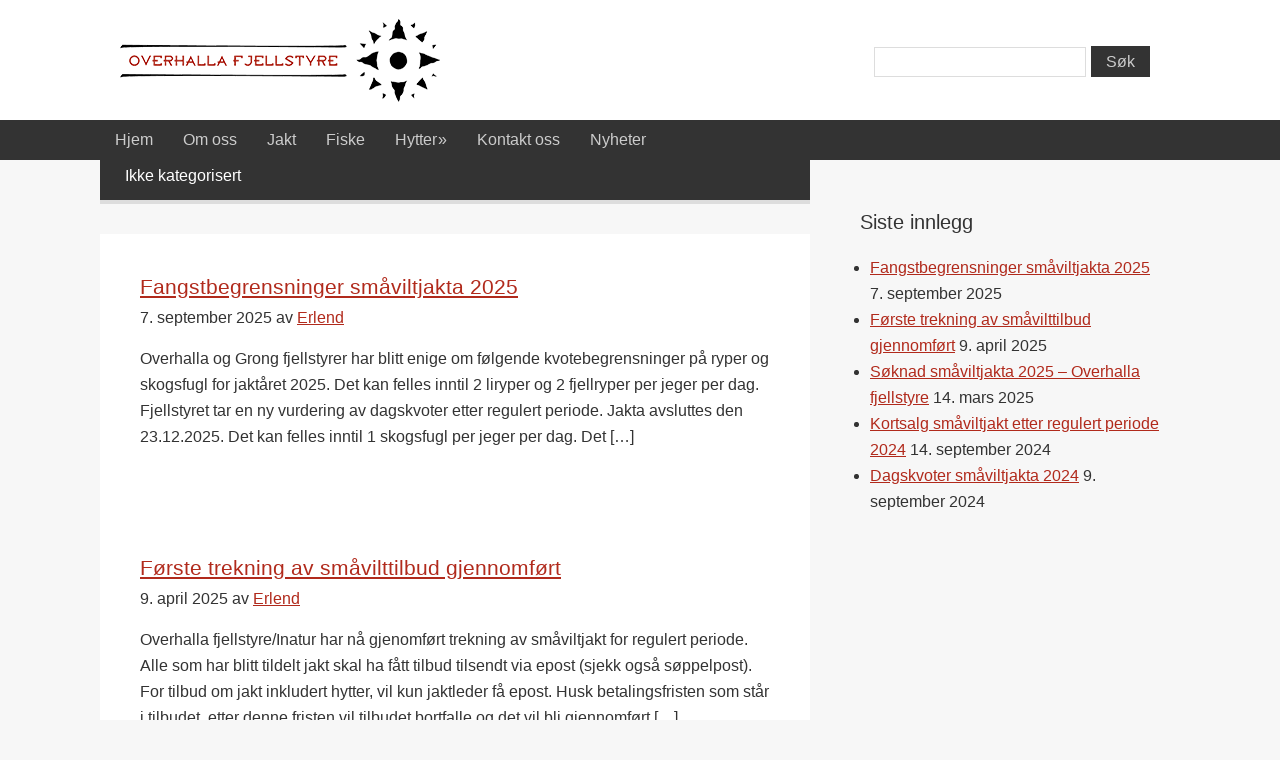

--- FILE ---
content_type: text/html; charset=UTF-8
request_url: https://www.overhallafjellstyre.no/category/ikke_kategorisert/
body_size: 9593
content:
<!DOCTYPE html>
<html lang="nb-NO">
<head >
<meta charset="UTF-8" />
		<meta name="robots" content="noindex" />
		<meta name="viewport" content="width=device-width, initial-scale=1" />
<meta name="viewport" content="width=device-width, initial-scale=1.0" id="dynamik-viewport"/>
<title>Ikke kategorisert – Overhalla Fjellstyre</title>
<meta name='robots' content='max-image-preview:large' />
<link rel="alternate" type="application/rss+xml" title="Overhalla Fjellstyre &raquo; strøm" href="https://www.overhallafjellstyre.no/feed/" />
<link rel="alternate" type="application/rss+xml" title="Overhalla Fjellstyre &raquo; kommentarstrøm" href="https://www.overhallafjellstyre.no/comments/feed/" />
<link rel="alternate" type="application/rss+xml" title="Overhalla Fjellstyre &raquo; Ikke kategorisert kategori-strøm" href="https://www.overhallafjellstyre.no/category/ikke_kategorisert/feed/" />
<link rel="canonical" href="https://www.overhallafjellstyre.no/category/ikke_kategorisert/" />
<style id='wp-img-auto-sizes-contain-inline-css' type='text/css'>
img:is([sizes=auto i],[sizes^="auto," i]){contain-intrinsic-size:3000px 1500px}
/*# sourceURL=wp-img-auto-sizes-contain-inline-css */
</style>
<link rel='stylesheet' id='dynamik_minified_stylesheet-css' href='https://www.overhallafjellstyre.no/wp-content/uploads/dynamik-gen/theme/dynamik-min.css?ver=1679685580' type='text/css' media='all' />
<link rel='stylesheet' id='font-awesome-5-css' href='https://www.overhallafjellstyre.no/wp-content/plugins/bb-plugin/fonts/fontawesome/5.15.4/css/all.min.css?ver=2.10.0.5' type='text/css' media='all' />
<link rel='stylesheet' id='font-awesome-css' href='https://www.overhallafjellstyre.no/wp-content/plugins/bb-plugin/fonts/fontawesome/5.15.4/css/v4-shims.min.css?ver=2.10.0.5' type='text/css' media='all' />
<style id='wp-emoji-styles-inline-css' type='text/css'>

	img.wp-smiley, img.emoji {
		display: inline !important;
		border: none !important;
		box-shadow: none !important;
		height: 1em !important;
		width: 1em !important;
		margin: 0 0.07em !important;
		vertical-align: -0.1em !important;
		background: none !important;
		padding: 0 !important;
	}
/*# sourceURL=wp-emoji-styles-inline-css */
</style>
<style id='wp-block-library-inline-css' type='text/css'>
:root{--wp-block-synced-color:#7a00df;--wp-block-synced-color--rgb:122,0,223;--wp-bound-block-color:var(--wp-block-synced-color);--wp-editor-canvas-background:#ddd;--wp-admin-theme-color:#007cba;--wp-admin-theme-color--rgb:0,124,186;--wp-admin-theme-color-darker-10:#006ba1;--wp-admin-theme-color-darker-10--rgb:0,107,160.5;--wp-admin-theme-color-darker-20:#005a87;--wp-admin-theme-color-darker-20--rgb:0,90,135;--wp-admin-border-width-focus:2px}@media (min-resolution:192dpi){:root{--wp-admin-border-width-focus:1.5px}}.wp-element-button{cursor:pointer}:root .has-very-light-gray-background-color{background-color:#eee}:root .has-very-dark-gray-background-color{background-color:#313131}:root .has-very-light-gray-color{color:#eee}:root .has-very-dark-gray-color{color:#313131}:root .has-vivid-green-cyan-to-vivid-cyan-blue-gradient-background{background:linear-gradient(135deg,#00d084,#0693e3)}:root .has-purple-crush-gradient-background{background:linear-gradient(135deg,#34e2e4,#4721fb 50%,#ab1dfe)}:root .has-hazy-dawn-gradient-background{background:linear-gradient(135deg,#faaca8,#dad0ec)}:root .has-subdued-olive-gradient-background{background:linear-gradient(135deg,#fafae1,#67a671)}:root .has-atomic-cream-gradient-background{background:linear-gradient(135deg,#fdd79a,#004a59)}:root .has-nightshade-gradient-background{background:linear-gradient(135deg,#330968,#31cdcf)}:root .has-midnight-gradient-background{background:linear-gradient(135deg,#020381,#2874fc)}:root{--wp--preset--font-size--normal:16px;--wp--preset--font-size--huge:42px}.has-regular-font-size{font-size:1em}.has-larger-font-size{font-size:2.625em}.has-normal-font-size{font-size:var(--wp--preset--font-size--normal)}.has-huge-font-size{font-size:var(--wp--preset--font-size--huge)}.has-text-align-center{text-align:center}.has-text-align-left{text-align:left}.has-text-align-right{text-align:right}.has-fit-text{white-space:nowrap!important}#end-resizable-editor-section{display:none}.aligncenter{clear:both}.items-justified-left{justify-content:flex-start}.items-justified-center{justify-content:center}.items-justified-right{justify-content:flex-end}.items-justified-space-between{justify-content:space-between}.screen-reader-text{border:0;clip-path:inset(50%);height:1px;margin:-1px;overflow:hidden;padding:0;position:absolute;width:1px;word-wrap:normal!important}.screen-reader-text:focus{background-color:#ddd;clip-path:none;color:#444;display:block;font-size:1em;height:auto;left:5px;line-height:normal;padding:15px 23px 14px;text-decoration:none;top:5px;width:auto;z-index:100000}html :where(.has-border-color){border-style:solid}html :where([style*=border-top-color]){border-top-style:solid}html :where([style*=border-right-color]){border-right-style:solid}html :where([style*=border-bottom-color]){border-bottom-style:solid}html :where([style*=border-left-color]){border-left-style:solid}html :where([style*=border-width]){border-style:solid}html :where([style*=border-top-width]){border-top-style:solid}html :where([style*=border-right-width]){border-right-style:solid}html :where([style*=border-bottom-width]){border-bottom-style:solid}html :where([style*=border-left-width]){border-left-style:solid}html :where(img[class*=wp-image-]){height:auto;max-width:100%}:where(figure){margin:0 0 1em}html :where(.is-position-sticky){--wp-admin--admin-bar--position-offset:var(--wp-admin--admin-bar--height,0px)}@media screen and (max-width:600px){html :where(.is-position-sticky){--wp-admin--admin-bar--position-offset:0px}}

/*# sourceURL=wp-block-library-inline-css */
</style><style id='global-styles-inline-css' type='text/css'>
:root{--wp--preset--aspect-ratio--square: 1;--wp--preset--aspect-ratio--4-3: 4/3;--wp--preset--aspect-ratio--3-4: 3/4;--wp--preset--aspect-ratio--3-2: 3/2;--wp--preset--aspect-ratio--2-3: 2/3;--wp--preset--aspect-ratio--16-9: 16/9;--wp--preset--aspect-ratio--9-16: 9/16;--wp--preset--color--black: #000000;--wp--preset--color--cyan-bluish-gray: #abb8c3;--wp--preset--color--white: #ffffff;--wp--preset--color--pale-pink: #f78da7;--wp--preset--color--vivid-red: #cf2e2e;--wp--preset--color--luminous-vivid-orange: #ff6900;--wp--preset--color--luminous-vivid-amber: #fcb900;--wp--preset--color--light-green-cyan: #7bdcb5;--wp--preset--color--vivid-green-cyan: #00d084;--wp--preset--color--pale-cyan-blue: #8ed1fc;--wp--preset--color--vivid-cyan-blue: #0693e3;--wp--preset--color--vivid-purple: #9b51e0;--wp--preset--gradient--vivid-cyan-blue-to-vivid-purple: linear-gradient(135deg,rgb(6,147,227) 0%,rgb(155,81,224) 100%);--wp--preset--gradient--light-green-cyan-to-vivid-green-cyan: linear-gradient(135deg,rgb(122,220,180) 0%,rgb(0,208,130) 100%);--wp--preset--gradient--luminous-vivid-amber-to-luminous-vivid-orange: linear-gradient(135deg,rgb(252,185,0) 0%,rgb(255,105,0) 100%);--wp--preset--gradient--luminous-vivid-orange-to-vivid-red: linear-gradient(135deg,rgb(255,105,0) 0%,rgb(207,46,46) 100%);--wp--preset--gradient--very-light-gray-to-cyan-bluish-gray: linear-gradient(135deg,rgb(238,238,238) 0%,rgb(169,184,195) 100%);--wp--preset--gradient--cool-to-warm-spectrum: linear-gradient(135deg,rgb(74,234,220) 0%,rgb(151,120,209) 20%,rgb(207,42,186) 40%,rgb(238,44,130) 60%,rgb(251,105,98) 80%,rgb(254,248,76) 100%);--wp--preset--gradient--blush-light-purple: linear-gradient(135deg,rgb(255,206,236) 0%,rgb(152,150,240) 100%);--wp--preset--gradient--blush-bordeaux: linear-gradient(135deg,rgb(254,205,165) 0%,rgb(254,45,45) 50%,rgb(107,0,62) 100%);--wp--preset--gradient--luminous-dusk: linear-gradient(135deg,rgb(255,203,112) 0%,rgb(199,81,192) 50%,rgb(65,88,208) 100%);--wp--preset--gradient--pale-ocean: linear-gradient(135deg,rgb(255,245,203) 0%,rgb(182,227,212) 50%,rgb(51,167,181) 100%);--wp--preset--gradient--electric-grass: linear-gradient(135deg,rgb(202,248,128) 0%,rgb(113,206,126) 100%);--wp--preset--gradient--midnight: linear-gradient(135deg,rgb(2,3,129) 0%,rgb(40,116,252) 100%);--wp--preset--font-size--small: 13px;--wp--preset--font-size--medium: 20px;--wp--preset--font-size--large: 36px;--wp--preset--font-size--x-large: 42px;--wp--preset--spacing--20: 0.44rem;--wp--preset--spacing--30: 0.67rem;--wp--preset--spacing--40: 1rem;--wp--preset--spacing--50: 1.5rem;--wp--preset--spacing--60: 2.25rem;--wp--preset--spacing--70: 3.38rem;--wp--preset--spacing--80: 5.06rem;--wp--preset--shadow--natural: 6px 6px 9px rgba(0, 0, 0, 0.2);--wp--preset--shadow--deep: 12px 12px 50px rgba(0, 0, 0, 0.4);--wp--preset--shadow--sharp: 6px 6px 0px rgba(0, 0, 0, 0.2);--wp--preset--shadow--outlined: 6px 6px 0px -3px rgb(255, 255, 255), 6px 6px rgb(0, 0, 0);--wp--preset--shadow--crisp: 6px 6px 0px rgb(0, 0, 0);}:where(.is-layout-flex){gap: 0.5em;}:where(.is-layout-grid){gap: 0.5em;}body .is-layout-flex{display: flex;}.is-layout-flex{flex-wrap: wrap;align-items: center;}.is-layout-flex > :is(*, div){margin: 0;}body .is-layout-grid{display: grid;}.is-layout-grid > :is(*, div){margin: 0;}:where(.wp-block-columns.is-layout-flex){gap: 2em;}:where(.wp-block-columns.is-layout-grid){gap: 2em;}:where(.wp-block-post-template.is-layout-flex){gap: 1.25em;}:where(.wp-block-post-template.is-layout-grid){gap: 1.25em;}.has-black-color{color: var(--wp--preset--color--black) !important;}.has-cyan-bluish-gray-color{color: var(--wp--preset--color--cyan-bluish-gray) !important;}.has-white-color{color: var(--wp--preset--color--white) !important;}.has-pale-pink-color{color: var(--wp--preset--color--pale-pink) !important;}.has-vivid-red-color{color: var(--wp--preset--color--vivid-red) !important;}.has-luminous-vivid-orange-color{color: var(--wp--preset--color--luminous-vivid-orange) !important;}.has-luminous-vivid-amber-color{color: var(--wp--preset--color--luminous-vivid-amber) !important;}.has-light-green-cyan-color{color: var(--wp--preset--color--light-green-cyan) !important;}.has-vivid-green-cyan-color{color: var(--wp--preset--color--vivid-green-cyan) !important;}.has-pale-cyan-blue-color{color: var(--wp--preset--color--pale-cyan-blue) !important;}.has-vivid-cyan-blue-color{color: var(--wp--preset--color--vivid-cyan-blue) !important;}.has-vivid-purple-color{color: var(--wp--preset--color--vivid-purple) !important;}.has-black-background-color{background-color: var(--wp--preset--color--black) !important;}.has-cyan-bluish-gray-background-color{background-color: var(--wp--preset--color--cyan-bluish-gray) !important;}.has-white-background-color{background-color: var(--wp--preset--color--white) !important;}.has-pale-pink-background-color{background-color: var(--wp--preset--color--pale-pink) !important;}.has-vivid-red-background-color{background-color: var(--wp--preset--color--vivid-red) !important;}.has-luminous-vivid-orange-background-color{background-color: var(--wp--preset--color--luminous-vivid-orange) !important;}.has-luminous-vivid-amber-background-color{background-color: var(--wp--preset--color--luminous-vivid-amber) !important;}.has-light-green-cyan-background-color{background-color: var(--wp--preset--color--light-green-cyan) !important;}.has-vivid-green-cyan-background-color{background-color: var(--wp--preset--color--vivid-green-cyan) !important;}.has-pale-cyan-blue-background-color{background-color: var(--wp--preset--color--pale-cyan-blue) !important;}.has-vivid-cyan-blue-background-color{background-color: var(--wp--preset--color--vivid-cyan-blue) !important;}.has-vivid-purple-background-color{background-color: var(--wp--preset--color--vivid-purple) !important;}.has-black-border-color{border-color: var(--wp--preset--color--black) !important;}.has-cyan-bluish-gray-border-color{border-color: var(--wp--preset--color--cyan-bluish-gray) !important;}.has-white-border-color{border-color: var(--wp--preset--color--white) !important;}.has-pale-pink-border-color{border-color: var(--wp--preset--color--pale-pink) !important;}.has-vivid-red-border-color{border-color: var(--wp--preset--color--vivid-red) !important;}.has-luminous-vivid-orange-border-color{border-color: var(--wp--preset--color--luminous-vivid-orange) !important;}.has-luminous-vivid-amber-border-color{border-color: var(--wp--preset--color--luminous-vivid-amber) !important;}.has-light-green-cyan-border-color{border-color: var(--wp--preset--color--light-green-cyan) !important;}.has-vivid-green-cyan-border-color{border-color: var(--wp--preset--color--vivid-green-cyan) !important;}.has-pale-cyan-blue-border-color{border-color: var(--wp--preset--color--pale-cyan-blue) !important;}.has-vivid-cyan-blue-border-color{border-color: var(--wp--preset--color--vivid-cyan-blue) !important;}.has-vivid-purple-border-color{border-color: var(--wp--preset--color--vivid-purple) !important;}.has-vivid-cyan-blue-to-vivid-purple-gradient-background{background: var(--wp--preset--gradient--vivid-cyan-blue-to-vivid-purple) !important;}.has-light-green-cyan-to-vivid-green-cyan-gradient-background{background: var(--wp--preset--gradient--light-green-cyan-to-vivid-green-cyan) !important;}.has-luminous-vivid-amber-to-luminous-vivid-orange-gradient-background{background: var(--wp--preset--gradient--luminous-vivid-amber-to-luminous-vivid-orange) !important;}.has-luminous-vivid-orange-to-vivid-red-gradient-background{background: var(--wp--preset--gradient--luminous-vivid-orange-to-vivid-red) !important;}.has-very-light-gray-to-cyan-bluish-gray-gradient-background{background: var(--wp--preset--gradient--very-light-gray-to-cyan-bluish-gray) !important;}.has-cool-to-warm-spectrum-gradient-background{background: var(--wp--preset--gradient--cool-to-warm-spectrum) !important;}.has-blush-light-purple-gradient-background{background: var(--wp--preset--gradient--blush-light-purple) !important;}.has-blush-bordeaux-gradient-background{background: var(--wp--preset--gradient--blush-bordeaux) !important;}.has-luminous-dusk-gradient-background{background: var(--wp--preset--gradient--luminous-dusk) !important;}.has-pale-ocean-gradient-background{background: var(--wp--preset--gradient--pale-ocean) !important;}.has-electric-grass-gradient-background{background: var(--wp--preset--gradient--electric-grass) !important;}.has-midnight-gradient-background{background: var(--wp--preset--gradient--midnight) !important;}.has-small-font-size{font-size: var(--wp--preset--font-size--small) !important;}.has-medium-font-size{font-size: var(--wp--preset--font-size--medium) !important;}.has-large-font-size{font-size: var(--wp--preset--font-size--large) !important;}.has-x-large-font-size{font-size: var(--wp--preset--font-size--x-large) !important;}
/*# sourceURL=global-styles-inline-css */
</style>

<style id='classic-theme-styles-inline-css' type='text/css'>
/*! This file is auto-generated */
.wp-block-button__link{color:#fff;background-color:#32373c;border-radius:9999px;box-shadow:none;text-decoration:none;padding:calc(.667em + 2px) calc(1.333em + 2px);font-size:1.125em}.wp-block-file__button{background:#32373c;color:#fff;text-decoration:none}
/*# sourceURL=/wp-includes/css/classic-themes.min.css */
</style>
<link rel='stylesheet' id='cmplz-general-css' href='https://www.overhallafjellstyre.no/wp-content/plugins/complianz-gdpr/assets/css/cookieblocker.min.css?ver=1766313028' type='text/css' media='all' />
<link rel='stylesheet' id='simple-social-icons-font-css' href='https://www.overhallafjellstyre.no/wp-content/plugins/simple-social-icons/css/style.css?ver=4.0.0' type='text/css' media='all' />
<script type="text/javascript" src="https://www.overhallafjellstyre.no/wp-includes/js/jquery/jquery.min.js?ver=3.7.1" id="jquery-core-js"></script>
<script type="text/javascript" src="https://www.overhallafjellstyre.no/wp-includes/js/jquery/jquery-migrate.min.js?ver=3.4.1" id="jquery-migrate-js"></script>
<link rel="https://api.w.org/" href="https://www.overhallafjellstyre.no/wp-json/" /><link rel="alternate" title="JSON" type="application/json" href="https://www.overhallafjellstyre.no/wp-json/wp/v2/categories/1" /><link rel="EditURI" type="application/rsd+xml" title="RSD" href="https://www.overhallafjellstyre.no/xmlrpc.php?rsd" />
<link rel="icon" href="https://www.overhallafjellstyre.no/wp-content/themes/genesis/images/favicon.ico" />
<link rel="pingback" href="https://www.overhallafjellstyre.no/xmlrpc.php" />
<link rel="next" href="https://www.overhallafjellstyre.no/category/ikke_kategorisert/page/2/" />
<script type="text/javascript">
var dynamik_sf_enabled = true;
var dynamik_reveal_sub_pages = true;
var media_query_mobile_width = 839;
</script>
		<style type="text/css" id="wp-custom-css">
			.fl-builder a {
  text-decoration: underline;
}

nav li a {
    text-decoration: none !important;
}

.fl-builder a:focus {
    outline-style: solid;
		outline-width: medium; 					outline-color: #B12A1C;
}
	
nav li a:focus {
		background-color: #B12A1C !important;
}
		</style>
		</head>
<body data-rsssl=1 class="archive category category-ikke_kategorisert category-1 wp-theme-genesis wp-child-theme-dynamik-gen fl-builder-2-10-0-5 fl-no-js header-image content-sidebar genesis-breadcrumbs-hidden mac chrome site-fluid override" itemscope itemtype="https://schema.org/WebPage"><div class="site-container"><ul class="genesis-skip-link"><li><a href="#genesis-nav-primary" class="screen-reader-shortcut"> Hopp til primær menyen</a></li><li><a href="#genesis-content" class="screen-reader-shortcut"> Hopp til hovedinnhold</a></li><li><a href="#genesis-sidebar-primary" class="screen-reader-shortcut"> Hopp til primært sidefelt</a></li></ul><header class="site-header" itemscope itemtype="https://schema.org/WPHeader"><div class="wrap"><div class="title-area"><p class="site-title" itemprop="headline"><a href="https://www.overhallafjellstyre.no/">Overhalla Fjellstyre</a></p><p class="site-description" itemprop="description">Velkommen til Overhalla Fjellstyre</p></div><div class="widget-area header-widget-area"><section id="search-6" class="widget widget_search"><div class="widget-wrap"><form class="search-form" method="get" action="https://www.overhallafjellstyre.no/" role="search" itemprop="potentialAction" itemscope itemtype="https://schema.org/SearchAction"><input class="search-form-input" type="search" name="s" id="searchform-1" itemprop="query-input"><input class="search-form-submit" type="submit" value="Søk"><meta content="https://www.overhallafjellstyre.no/?s={s}" itemprop="target"></form></div></section>
</div></div></header>	<div class="responsive-primary-menu-container">
			<h3 class="mobile-primary-toggle">Meny</h3>
	<div class="responsive-menu-icon">
		<span class="responsive-icon-bar"></span>
		<span class="responsive-icon-bar"></span>
		<span class="responsive-icon-bar"></span>
	</div>
  	</div>
<nav class="nav-primary" aria-label="Main" itemscope itemtype="https://schema.org/SiteNavigationElement" id="genesis-nav-primary"><div class="wrap"><ul id="menu-hovedmeny" class="menu genesis-nav-menu menu-primary js-superfish"><li id="menu-item-268" class="menu-item menu-item-type-custom menu-item-object-custom menu-item-home menu-item-268"><a href="https://www.overhallafjellstyre.no" itemprop="url"><span itemprop="name">Hjem</span></a></li>
<li id="menu-item-363" class="menu-item menu-item-type-post_type menu-item-object-page menu-item-363"><a href="https://www.overhallafjellstyre.no/om-oss/" itemprop="url"><span itemprop="name">Om oss</span></a></li>
<li id="menu-item-362" class="menu-item menu-item-type-post_type menu-item-object-page menu-item-362"><a href="https://www.overhallafjellstyre.no/jakt/" itemprop="url"><span itemprop="name">Jakt</span></a></li>
<li id="menu-item-361" class="menu-item menu-item-type-post_type menu-item-object-page menu-item-361"><a href="https://www.overhallafjellstyre.no/fiske/" itemprop="url"><span itemprop="name">Fiske</span></a></li>
<li id="menu-item-360" class="menu-item menu-item-type-post_type menu-item-object-page menu-item-has-children menu-item-360"><a href="https://www.overhallafjellstyre.no/hytter/" itemprop="url"><span itemprop="name">Hytter</span></a>
<ul class="sub-menu">
	<li id="menu-item-370" class="menu-item menu-item-type-post_type menu-item-object-page menu-item-370"><a href="https://www.overhallafjellstyre.no/hytter/bangsjostu/" itemprop="url"><span itemprop="name">Bangsjøstu</span></a></li>
	<li id="menu-item-364" class="menu-item menu-item-type-post_type menu-item-object-page menu-item-364"><a href="https://www.overhallafjellstyre.no/hytter/salfjellstu/" itemprop="url"><span itemprop="name">Salfjellstu</span></a></li>
	<li id="menu-item-366" class="menu-item menu-item-type-post_type menu-item-object-page menu-item-366"><a href="https://www.overhallafjellstyre.no/hytter/lonntoppstu/" itemprop="url"><span itemprop="name">Lønntoppstu</span></a></li>
	<li id="menu-item-365" class="menu-item menu-item-type-post_type menu-item-object-page menu-item-365"><a href="https://www.overhallafjellstyre.no/hytter/reinsjostu/" itemprop="url"><span itemprop="name">Reinsjøstu</span></a></li>
	<li id="menu-item-367" class="menu-item menu-item-type-post_type menu-item-object-page menu-item-367"><a href="https://www.overhallafjellstyre.no/hytter/grytsjostu/" itemprop="url"><span itemprop="name">Grytsjøstu</span></a></li>
	<li id="menu-item-372" class="menu-item menu-item-type-post_type menu-item-object-page menu-item-372"><a href="https://www.overhallafjellstyre.no/hytter/framnes-2/" itemprop="url"><span itemprop="name">Framnes</span></a></li>
	<li id="menu-item-396" class="menu-item menu-item-type-post_type menu-item-object-page menu-item-396"><a href="https://www.overhallafjellstyre.no/svolti-feskstu/" itemprop="url"><span itemprop="name">Svolti-feskstu</span></a></li>
</ul>
</li>
<li id="menu-item-371" class="menu-item menu-item-type-post_type menu-item-object-page menu-item-371"><a href="https://www.overhallafjellstyre.no/kontakt/" itemprop="url"><span itemprop="name">Kontakt oss</span></a></li>
<li id="menu-item-459" class="menu-item menu-item-type-post_type menu-item-object-page menu-item-459"><a href="https://www.overhallafjellstyre.no/nyheter/" itemprop="url"><span itemprop="name">Nyheter</span></a></li>
</ul></div></nav><div class="site-inner"><div class="content-sidebar-wrap"><main class="content" id="genesis-content"><div class="archive-description taxonomy-archive-description taxonomy-description"><h1 class="archive-title">Ikke kategorisert</h1></div><article class="post-1098 post type-post status-publish format-standard category-ikke_kategorisert entry override" aria-label="Fangstbegrensninger småviltjakta 2025" itemscope itemtype="https://schema.org/CreativeWork"><header class="entry-header"><h2 class="entry-title" itemprop="headline"><a class="entry-title-link" rel="bookmark" href="https://www.overhallafjellstyre.no/fangstbegrensninger-smaviltjakta-2025/">Fangstbegrensninger småviltjakta 2025</a></h2>
<p class="entry-meta"><time class="entry-time" itemprop="datePublished" datetime="2025-09-07T13:27:50+02:00">7. september 2025</time> av <span class="entry-author" itemprop="author" itemscope itemtype="https://schema.org/Person"><a href="https://www.overhallafjellstyre.no/author/erlend/" class="entry-author-link" rel="author" itemprop="url"><span class="entry-author-name" itemprop="name">Erlend</span></a></span> </p></header><div class="entry-content" itemprop="text"><p>Overhalla og Grong fjellstyrer har blitt enige om følgende kvotebegrensninger på ryper og skogsfugl for jaktåret 2025. Det kan felles inntil 2 liryper og 2 fjellryper per jeger per dag. Fjellstyret tar en ny vurdering av dagskvoter etter regulert periode. Jakta avsluttes den 23.12.2025. Det kan felles inntil 1 skogsfugl per jeger per dag. Det [&hellip;]</p>
</div><footer class="entry-footer"></footer></article><article class="post-1094 post type-post status-publish format-standard category-ikke_kategorisert entry override" aria-label="Første trekning av småvilttilbud gjennomført" itemscope itemtype="https://schema.org/CreativeWork"><header class="entry-header"><h2 class="entry-title" itemprop="headline"><a class="entry-title-link" rel="bookmark" href="https://www.overhallafjellstyre.no/forste-trekning-av-smavilttilbud-gjennomfort/">Første trekning av småvilttilbud gjennomført</a></h2>
<p class="entry-meta"><time class="entry-time" itemprop="datePublished" datetime="2025-04-09T12:11:13+02:00">9. april 2025</time> av <span class="entry-author" itemprop="author" itemscope itemtype="https://schema.org/Person"><a href="https://www.overhallafjellstyre.no/author/erlend/" class="entry-author-link" rel="author" itemprop="url"><span class="entry-author-name" itemprop="name">Erlend</span></a></span> </p></header><div class="entry-content" itemprop="text"><p>Overhalla fjellstyre/Inatur har nå gjenomført trekning av småviltjakt for regulert periode. Alle som har blitt tildelt jakt skal ha fått tilbud tilsendt via epost (sjekk også søppelpost). For tilbud om jakt inkludert hytter, vil kun jaktleder få epost. Husk betalingsfristen som står i tilbudet, etter denne fristen vil tilbudet bortfalle og det vil bli gjennomført [&hellip;]</p>
</div><footer class="entry-footer"></footer></article><article class="post-1091 post type-post status-publish format-standard category-ikke_kategorisert entry override" aria-label="Søknad småviltjakta 2025 &#8211; Overhalla fjellstyre" itemscope itemtype="https://schema.org/CreativeWork"><header class="entry-header"><h2 class="entry-title" itemprop="headline"><a class="entry-title-link" rel="bookmark" href="https://www.overhallafjellstyre.no/soknad-smaviltjakta-2025-overhalla-fjellstyre/">Søknad småviltjakta 2025 &#8211; Overhalla fjellstyre</a></h2>
<p class="entry-meta"><time class="entry-time" itemprop="datePublished" datetime="2025-03-14T13:12:24+01:00">14. mars 2025</time> av <span class="entry-author" itemprop="author" itemscope itemtype="https://schema.org/Person"><a href="https://www.overhallafjellstyre.no/author/erlend/" class="entry-author-link" rel="author" itemprop="url"><span class="entry-author-name" itemprop="name">Erlend</span></a></span> </p></header><div class="entry-content" itemprop="text"><p>Det er begrenset kortsalg og trekning på jaktkort og hytter på alle statsallmenningene i Overhalla de to første femdagersperiodene av småviltjakta. Både søknad og trekning skjer digitalt. Det åpnes opp for å søke på våre tilbud den 15. mars kl 09:00. Søknadsfrist 1. april. Våre søknadsbaserte tilbud ligger her:  Inatur.no. Det er 2 typer søknader: [&hellip;]</p>
</div><footer class="entry-footer"></footer></article><article class="post-1083 post type-post status-publish format-standard category-ikke_kategorisert entry override" aria-label="Kortsalg småviltjakt etter regulert periode 2024" itemscope itemtype="https://schema.org/CreativeWork"><header class="entry-header"><h2 class="entry-title" itemprop="headline"><a class="entry-title-link" rel="bookmark" href="https://www.overhallafjellstyre.no/kortsalg-smaviltjakt-etter-regulert-periode-2024/">Kortsalg småviltjakt etter regulert periode 2024</a></h2>
<p class="entry-meta"><time class="entry-time" itemprop="datePublished" datetime="2024-09-14T10:36:15+02:00">14. september 2024</time> av <span class="entry-author" itemprop="author" itemscope itemtype="https://schema.org/Person"><a href="https://www.overhallafjellstyre.no/author/erlend/" class="entry-author-link" rel="author" itemprop="url"><span class="entry-author-name" itemprop="name">Erlend</span></a></span> </p></header><div class="entry-content" itemprop="text"><p>For å begrense antall jegere i terrengene våre er vi nødt til å begrense kortsalget også etter regulert periode. De som jakter i regulert periode har fått jaktkort gjennom trekning på Inatur i april. De har sesongkort. Etter regulert periode vil det selges sesongkort bare til innenbygdsboende. Femdagerskort og døgnkort selges til både innenbygds og [&hellip;]</p>
</div><footer class="entry-footer"></footer></article><article class="post-1079 post type-post status-publish format-standard category-ikke_kategorisert entry override" aria-label="Dagskvoter småviltjakta 2024" itemscope itemtype="https://schema.org/CreativeWork"><header class="entry-header"><h2 class="entry-title" itemprop="headline"><a class="entry-title-link" rel="bookmark" href="https://www.overhallafjellstyre.no/dagskvoter-smaviltjakta-2024/">Dagskvoter småviltjakta 2024</a></h2>
<p class="entry-meta"><time class="entry-time" itemprop="datePublished" datetime="2024-09-09T22:37:31+02:00">9. september 2024</time> av <span class="entry-author" itemprop="author" itemscope itemtype="https://schema.org/Person"><a href="https://www.overhallafjellstyre.no/author/erlend/" class="entry-author-link" rel="author" itemprop="url"><span class="entry-author-name" itemprop="name">Erlend</span></a></span> </p></header><div class="entry-content" itemprop="text"><p>Overhalla og Grong fjellstyrer har blitt enige om følgende kvotebegrensninger på ryper og skogsfugl for jaktåret 2024. Det kan felles inntil 1 liryper og 2 fjellrype per jeger per dag. Fjellstyret tar en ny vurdering av dagskvoter etter regulert periode. Jakta avsluttes den 23.12.2023. Det kan felles inntil 1 skogsfugl per jeger per dag. Det [&hellip;]</p>
</div><footer class="entry-footer"></footer></article><article class="post-1070 post type-post status-publish format-standard category-ikke_kategorisert entry override" aria-label="Søknad på storviltjakt" itemscope itemtype="https://schema.org/CreativeWork"><header class="entry-header"><h2 class="entry-title" itemprop="headline"><a class="entry-title-link" rel="bookmark" href="https://www.overhallafjellstyre.no/soknad-pa-storviltjakt/">Søknad på storviltjakt</a></h2>
<p class="entry-meta"><time class="entry-time" itemprop="datePublished" datetime="2024-04-08T10:46:29+02:00">8. april 2024</time> av <span class="entry-author" itemprop="author" itemscope itemtype="https://schema.org/Person"><a href="https://www.overhallafjellstyre.no/author/erlend/" class="entry-author-link" rel="author" itemprop="url"><span class="entry-author-name" itemprop="name">Erlend</span></a></span> </p></header><div class="entry-content" itemprop="text"><p>Det er nå åpnet for å kunne søke på storviltjakt på statsallmenningene i Overhalla. Søknadsfrist 02.05. Det inngås treårskontrakter dvs fra 2024 tom 2026. Det skilles mellom innenbygds jaktlag og andre jaktlag. For å kunne regnes som innenbygds jaktlag må det være over 51% innenbygds jegere. Dvs at jaktlag med 50/50 innenbygds/utenbygds blir regnet som [&hellip;]</p>
</div><footer class="entry-footer"></footer></article><article class="post-1065 post type-post status-publish format-standard category-ikke_kategorisert entry override" aria-label="Trekning av småviltkort er gjennomført" itemscope itemtype="https://schema.org/CreativeWork"><header class="entry-header"><h2 class="entry-title" itemprop="headline"><a class="entry-title-link" rel="bookmark" href="https://www.overhallafjellstyre.no/trekning-av-smaviltkort-2024/">Trekning av småviltkort er gjennomført</a></h2>
<p class="entry-meta"><time class="entry-time" itemprop="datePublished" datetime="2024-04-05T11:23:06+02:00">5. april 2024</time> av <span class="entry-author" itemprop="author" itemscope itemtype="https://schema.org/Person"><a href="https://www.overhallafjellstyre.no/author/erlend/" class="entry-author-link" rel="author" itemprop="url"><span class="entry-author-name" itemprop="name">Erlend</span></a></span> </p></header><div class="entry-content" itemprop="text"><p>Overhalla fjellstyre/Inatur har nå gjenomført trekning av småviltjakt for regulert periode. Alle som har blitt tildelt jakt skal ha fått tilbud tilsendt via epost (sjekk også søppelpost). Husk betalingsfristen som står i tilbudet, etter denne fristen vil tilbudet bortfalle og det vil bli gjennomført trekning blant reserver.</p>
</div><footer class="entry-footer"></footer></article><article class="post-1061 post type-post status-publish format-standard category-ikke_kategorisert entry override" aria-label="Trekning av hytter og jaktkort 2024" itemscope itemtype="https://schema.org/CreativeWork"><header class="entry-header"><h2 class="entry-title" itemprop="headline"><a class="entry-title-link" rel="bookmark" href="https://www.overhallafjellstyre.no/trekning-av-hytter-og-jaktkort-smaviltjakta-2024/">Trekning av hytter og jaktkort 2024</a></h2>
<p class="entry-meta"><time class="entry-time" itemprop="datePublished" datetime="2024-03-15T10:11:38+01:00">15. mars 2024</time> av <span class="entry-author" itemprop="author" itemscope itemtype="https://schema.org/Person"><a href="https://www.overhallafjellstyre.no/author/erlend/" class="entry-author-link" rel="author" itemprop="url"><span class="entry-author-name" itemprop="name">Erlend</span></a></span> </p></header><div class="entry-content" itemprop="text"><p>Det er begrenset kortsalg og trekning på jaktkort og hytter på alle statsallmenningene i Overhalla de to første femdagersperiodene av småviltjakta. Både søknad og trekning skjer digitalt. Våre søknadsbaserte tilbud ligger her:  Inatur.no. Det er 2 typer søknader: Det kan søkes på hytte inkludert sesongkort for 2-6 personer, avhengig av hyttestørrelse. Alle medlemmene i jaktlaget [&hellip;]</p>
</div><footer class="entry-footer"></footer></article><article class="post-1053 post type-post status-publish format-standard category-ikke_kategorisert entry override" aria-label="Nye dagskvoter for småviltjakta 2023" itemscope itemtype="https://schema.org/CreativeWork"><header class="entry-header"><h2 class="entry-title" itemprop="headline"><a class="entry-title-link" rel="bookmark" href="https://www.overhallafjellstyre.no/nye-dagskvoter-for-smaviltjakta-2023/">Nye dagskvoter for småviltjakta 2023</a></h2>
<p class="entry-meta"><time class="entry-time" itemprop="datePublished" datetime="2023-10-01T22:43:45+02:00">1. oktober 2023</time> av <span class="entry-author" itemprop="author" itemscope itemtype="https://schema.org/Person"><a href="https://www.overhallafjellstyre.no/author/erlend/" class="entry-author-link" rel="author" itemprop="url"><span class="entry-author-name" itemprop="name">Erlend</span></a></span> </p></header><div class="entry-content" itemprop="text"><p>Overhalla fjellstyre har bestemt nye dagskvoter for resten av småviltjakta for sesongen 2023/24. Kvotene vil være som følger: Lirypa fredes på alle statsallmenningene i Overhalla fra og med 02.10.23. Unntak for de som har kjøpt 5-døgnskort eller døgnkort før 01.10.2023 med jakttid i perioden 02.10 – 15.10.2023. Fredning av lirypa gjelder også fra den 02.10.23 [&hellip;]</p>
</div><footer class="entry-footer"></footer></article><article class="post-1049 post type-post status-publish format-standard category-ikke_kategorisert entry override" aria-label="Kortsalg etter regulert periode" itemscope itemtype="https://schema.org/CreativeWork"><header class="entry-header"><h2 class="entry-title" itemprop="headline"><a class="entry-title-link" rel="bookmark" href="https://www.overhallafjellstyre.no/kortsalg-etter-regulert-periode/">Kortsalg etter regulert periode</a></h2>
<p class="entry-meta"><time class="entry-time" itemprop="datePublished" datetime="2023-09-16T11:52:24+02:00">16. september 2023</time> av <span class="entry-author" itemprop="author" itemscope itemtype="https://schema.org/Person"><a href="https://www.overhallafjellstyre.no/author/erlend/" class="entry-author-link" rel="author" itemprop="url"><span class="entry-author-name" itemprop="name">Erlend</span></a></span> </p></header><div class="entry-content" itemprop="text"><p>På grunn av at det er mange jaktterreng i Trøndelag og sørover som er stengt for rypejakt i år, er vi nødt til å begrense kortsalget etter regulert periode. De som jakter nå har fått jaktkort gjennom trekning på Inatur i april. De har sesongkort. Dermed vil det ikke selges flere sesongkort på Inatur. Det [&hellip;]</p>
</div><footer class="entry-footer"></footer></article><div class="archive-pagination pagination" role="navigation" aria-label="Pagination"><ul><li class="active" ><a href="https://www.overhallafjellstyre.no/category/ikke_kategorisert/" aria-current="page"><span class="screen-reader-text">Side</span> 1</a></li>
<li><a href="https://www.overhallafjellstyre.no/category/ikke_kategorisert/page/2/"><span class="screen-reader-text">Side</span> 2</a></li>
<li><a href="https://www.overhallafjellstyre.no/category/ikke_kategorisert/page/3/"><span class="screen-reader-text">Side</span> 3</a></li>
<li><a href="https://www.overhallafjellstyre.no/category/ikke_kategorisert/page/4/"><span class="screen-reader-text">Side</span> 4</a></li>
<li class="pagination-next"><a href="https://www.overhallafjellstyre.no/category/ikke_kategorisert/page/2/" ><span class="screen-reader-text">Go to</span> Next Page &#x000BB;</a></li>
</ul></div>
<img src="https://www.overhallafjellstyre.no/wp-content/themes/dynamik-gen/images/content-filler.png" class="dynamik-content-filler-img" alt=""></main><aside class="sidebar sidebar-primary widget-area" role="complementary" aria-label="Hoved sidebar" itemscope itemtype="https://schema.org/WPSideBar" id="genesis-sidebar-primary"><h2 class="genesis-sidebar-title screen-reader-text">Hoved sidebar</h2>
		<section id="recent-posts-5" class="widget widget_recent_entries"><div class="widget-wrap">
		<h3 class="widgettitle widget-title">Siste innlegg</h3>

		<ul>
											<li>
					<a href="https://www.overhallafjellstyre.no/fangstbegrensninger-smaviltjakta-2025/">Fangstbegrensninger småviltjakta 2025</a>
											<span class="post-date">7. september 2025</span>
									</li>
											<li>
					<a href="https://www.overhallafjellstyre.no/forste-trekning-av-smavilttilbud-gjennomfort/">Første trekning av småvilttilbud gjennomført</a>
											<span class="post-date">9. april 2025</span>
									</li>
											<li>
					<a href="https://www.overhallafjellstyre.no/soknad-smaviltjakta-2025-overhalla-fjellstyre/">Søknad småviltjakta 2025 &#8211; Overhalla fjellstyre</a>
											<span class="post-date">14. mars 2025</span>
									</li>
											<li>
					<a href="https://www.overhallafjellstyre.no/kortsalg-smaviltjakt-etter-regulert-periode-2024/">Kortsalg småviltjakt etter regulert periode 2024</a>
											<span class="post-date">14. september 2024</span>
									</li>
											<li>
					<a href="https://www.overhallafjellstyre.no/dagskvoter-smaviltjakta-2024/">Dagskvoter småviltjakta 2024</a>
											<span class="post-date">9. september 2024</span>
									</li>
					</ul>

		</div></section>
</aside></div></div>	<div id="ez-fat-footer-container-wrap" class="clearfix">
	
		<div id="ez-fat-footer-container" class="clearfix">
	
			<div id="ez-fat-footer-1" class="widget-area ez-widget-area one-third first">
				
		<section id="recent-posts-3" class="widget widget_recent_entries"><div class="widget-wrap">
		<h3 class="widgettitle widget-title">Siste innlegg</h3>

		<ul>
											<li>
					<a href="https://www.overhallafjellstyre.no/fangstbegrensninger-smaviltjakta-2025/">Fangstbegrensninger småviltjakta 2025</a>
									</li>
											<li>
					<a href="https://www.overhallafjellstyre.no/forste-trekning-av-smavilttilbud-gjennomfort/">Første trekning av småvilttilbud gjennomført</a>
									</li>
											<li>
					<a href="https://www.overhallafjellstyre.no/soknad-smaviltjakta-2025-overhalla-fjellstyre/">Søknad småviltjakta 2025 &#8211; Overhalla fjellstyre</a>
									</li>
											<li>
					<a href="https://www.overhallafjellstyre.no/kortsalg-smaviltjakt-etter-regulert-periode-2024/">Kortsalg småviltjakt etter regulert periode 2024</a>
									</li>
											<li>
					<a href="https://www.overhallafjellstyre.no/dagskvoter-smaviltjakta-2024/">Dagskvoter småviltjakta 2024</a>
									</li>
					</ul>

		</div></section>
			</div><!-- end #fat-footer-1 -->
	
			<div id="ez-fat-footer-2" class="widget-area ez-widget-area one-third">
				<section id="text-4" class="widget widget_text"><div class="widget-wrap"><h3 class="widgettitle widget-title">Kontakt oss</h3>
			<div class="textwidget">Overhalla fjellstyre
<br>
7863 OVERHALLA
<br>
Epost: <a href="mailto:overhalla@fjellstyrene.no">overhalla@fjellstyrene.no</a>
<br>
Telefon: 92822248
<br></div>
		</div></section>
			</div><!-- end #fat-footer-2 -->
	
			<div id="ez-fat-footer-3" class="widget-area ez-widget-area one-third">
				<section id="text-5" class="widget widget_text"><div class="widget-wrap"><h3 class="widgettitle widget-title">Lenker</h3>
			<div class="textwidget"><a title="Inatur" href="http://www.inatur.no" target="_blank">Inatur</a>
<br>
<a title="Overhalla Kommune" href="http://www.overhalla.kommune.no" target="_blank">Overhalla Kommune</a>
<br>
<a href="https://www.facebook.com/overhallafjellstyre" target="_blank">Overhalla Fjellstyre på Facebook</a></div>
		</div></section>
			</div><!-- end #fat-footer-3 -->
					
		</div><!-- end #fat-footer-container -->
		
	</div><!-- end #fat-footer-container-wrap -->
<footer class="site-footer" itemscope itemtype="https://schema.org/WPFooter"><div class="wrap"><p>Laget av <a title="Namsen Media" href="https://www.namsenmedia.no/">Namsen Media</a> | <a title="Tilgjengelighetserklæring" href="https://uustatus.no/nb/erklaringer/publisert/569466ae-519e-4fdc-8749-4baed7f40105"> Tilgjengelighetserklæring </a></p></div></footer></div><script type="speculationrules">
{"prefetch":[{"source":"document","where":{"and":[{"href_matches":"/*"},{"not":{"href_matches":["/wp-*.php","/wp-admin/*","/wp-content/uploads/*","/wp-content/*","/wp-content/plugins/*","/wp-content/themes/dynamik-gen/*","/wp-content/themes/genesis/*","/*\\?(.+)"]}},{"not":{"selector_matches":"a[rel~=\"nofollow\"]"}},{"not":{"selector_matches":".no-prefetch, .no-prefetch a"}}]},"eagerness":"conservative"}]}
</script>
<style type="text/css" media="screen"></style>			<script data-category="functional">
											</script>
			<script type="text/javascript" src="https://www.overhallafjellstyre.no/wp-includes/js/hoverIntent.min.js?ver=1.10.2" id="hoverIntent-js"></script>
<script type="text/javascript" src="https://www.overhallafjellstyre.no/wp-content/themes/genesis/lib/js/menu/superfish.min.js?ver=1.7.10" id="superfish-js"></script>
<script type="text/javascript" src="https://www.overhallafjellstyre.no/wp-content/themes/genesis/lib/js/menu/superfish.args.min.js?ver=3.6.1" id="superfish-args-js"></script>
<script type="text/javascript" src="https://www.overhallafjellstyre.no/wp-content/themes/genesis/lib/js/skip-links.min.js?ver=3.6.1" id="skip-links-js"></script>
<script type="text/javascript" src="https://www.overhallafjellstyre.no/wp-content/themes/dynamik-gen/lib/js/responsive.js?ver=2.6.9.2" id="responsive-js"></script>
<script id="wp-emoji-settings" type="application/json">
{"baseUrl":"https://s.w.org/images/core/emoji/17.0.2/72x72/","ext":".png","svgUrl":"https://s.w.org/images/core/emoji/17.0.2/svg/","svgExt":".svg","source":{"concatemoji":"https://www.overhallafjellstyre.no/wp-includes/js/wp-emoji-release.min.js?ver=6.9"}}
</script>
<script type="module">
/* <![CDATA[ */
/*! This file is auto-generated */
const a=JSON.parse(document.getElementById("wp-emoji-settings").textContent),o=(window._wpemojiSettings=a,"wpEmojiSettingsSupports"),s=["flag","emoji"];function i(e){try{var t={supportTests:e,timestamp:(new Date).valueOf()};sessionStorage.setItem(o,JSON.stringify(t))}catch(e){}}function c(e,t,n){e.clearRect(0,0,e.canvas.width,e.canvas.height),e.fillText(t,0,0);t=new Uint32Array(e.getImageData(0,0,e.canvas.width,e.canvas.height).data);e.clearRect(0,0,e.canvas.width,e.canvas.height),e.fillText(n,0,0);const a=new Uint32Array(e.getImageData(0,0,e.canvas.width,e.canvas.height).data);return t.every((e,t)=>e===a[t])}function p(e,t){e.clearRect(0,0,e.canvas.width,e.canvas.height),e.fillText(t,0,0);var n=e.getImageData(16,16,1,1);for(let e=0;e<n.data.length;e++)if(0!==n.data[e])return!1;return!0}function u(e,t,n,a){switch(t){case"flag":return n(e,"\ud83c\udff3\ufe0f\u200d\u26a7\ufe0f","\ud83c\udff3\ufe0f\u200b\u26a7\ufe0f")?!1:!n(e,"\ud83c\udde8\ud83c\uddf6","\ud83c\udde8\u200b\ud83c\uddf6")&&!n(e,"\ud83c\udff4\udb40\udc67\udb40\udc62\udb40\udc65\udb40\udc6e\udb40\udc67\udb40\udc7f","\ud83c\udff4\u200b\udb40\udc67\u200b\udb40\udc62\u200b\udb40\udc65\u200b\udb40\udc6e\u200b\udb40\udc67\u200b\udb40\udc7f");case"emoji":return!a(e,"\ud83e\u1fac8")}return!1}function f(e,t,n,a){let r;const o=(r="undefined"!=typeof WorkerGlobalScope&&self instanceof WorkerGlobalScope?new OffscreenCanvas(300,150):document.createElement("canvas")).getContext("2d",{willReadFrequently:!0}),s=(o.textBaseline="top",o.font="600 32px Arial",{});return e.forEach(e=>{s[e]=t(o,e,n,a)}),s}function r(e){var t=document.createElement("script");t.src=e,t.defer=!0,document.head.appendChild(t)}a.supports={everything:!0,everythingExceptFlag:!0},new Promise(t=>{let n=function(){try{var e=JSON.parse(sessionStorage.getItem(o));if("object"==typeof e&&"number"==typeof e.timestamp&&(new Date).valueOf()<e.timestamp+604800&&"object"==typeof e.supportTests)return e.supportTests}catch(e){}return null}();if(!n){if("undefined"!=typeof Worker&&"undefined"!=typeof OffscreenCanvas&&"undefined"!=typeof URL&&URL.createObjectURL&&"undefined"!=typeof Blob)try{var e="postMessage("+f.toString()+"("+[JSON.stringify(s),u.toString(),c.toString(),p.toString()].join(",")+"));",a=new Blob([e],{type:"text/javascript"});const r=new Worker(URL.createObjectURL(a),{name:"wpTestEmojiSupports"});return void(r.onmessage=e=>{i(n=e.data),r.terminate(),t(n)})}catch(e){}i(n=f(s,u,c,p))}t(n)}).then(e=>{for(const n in e)a.supports[n]=e[n],a.supports.everything=a.supports.everything&&a.supports[n],"flag"!==n&&(a.supports.everythingExceptFlag=a.supports.everythingExceptFlag&&a.supports[n]);var t;a.supports.everythingExceptFlag=a.supports.everythingExceptFlag&&!a.supports.flag,a.supports.everything||((t=a.source||{}).concatemoji?r(t.concatemoji):t.wpemoji&&t.twemoji&&(r(t.twemoji),r(t.wpemoji)))});
//# sourceURL=https://www.overhallafjellstyre.no/wp-includes/js/wp-emoji-loader.min.js
/* ]]> */
</script>
</body></html>
